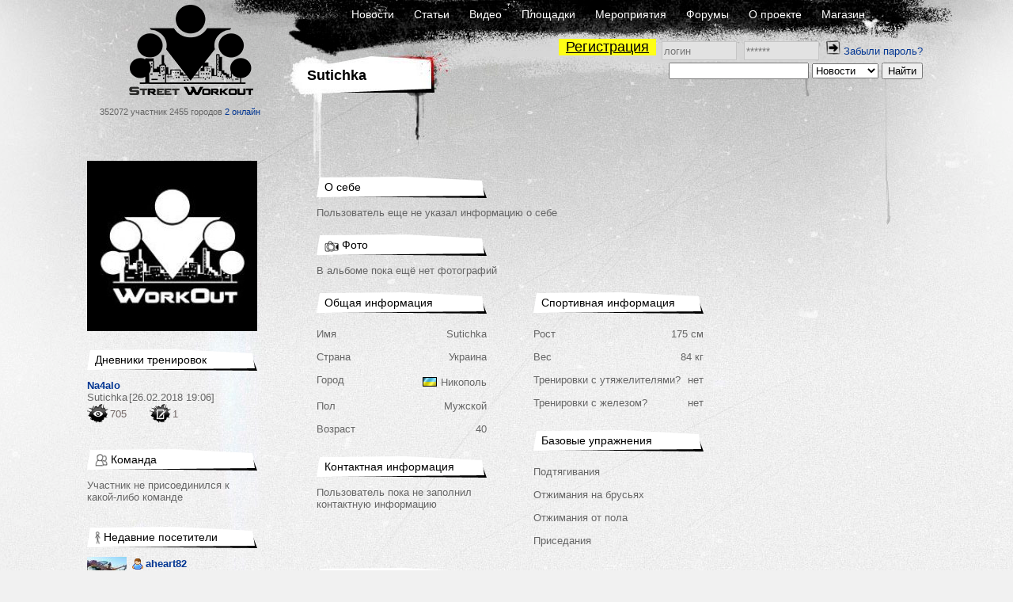

--- FILE ---
content_type: text/html; charset=UTF-8
request_url: https://workout.su/sutichka
body_size: 7161
content:


<!DOCTYPE html>
<html lang="ru">
  <head>
    <meta charset="UTF-8">
    <meta name="csrf-param" content="_csrf">
<meta name="csrf-token" content="rZJxYwJQ4ybkY0wzj9_c78XITu_QQQP_gG6hycZAhLfvq0kNM2KNaIo1AES-nLmus_AJrOUTe7T6Vtv5vjW10Q==">
    <title>Sutichka - Street Workout</title>
      <script type="application/ld+json">{"@context":"http:\/\/schema.org","@type":"Person","name":"Sutichka","image":{"@type":"ImageObject","url":"https:\/\/workout.su\/img\/avatar_default.jpg","width":0,"height":0},"mainEntityOfPage":"https:\/\/workout.su\/sutichka"}</script>    <meta name="keywords" content="workout, воркаут, гетто, ghetto, фитнес, fitness,street, уличный спорт, дворовый спорт, гимнастика, турники, брусья, рукоходы, отжимания, подтягивания, приседания, выпады, pushups, pullups, dips, bars, barbarians, bartendaz, hannibal for king, zef, jude, beast, ганнибал, денис минин, евгений козырь, ether, punisher, тренировочные площадки, совместные тренировки, выходы силой, muscle ups, разряды по street workout, barstylers, дворовый спорт, иван козачок, александр борисов, данила черкасов, 8 районов, передний вис, задний вис">
<meta property="og:title" content="Sutichka - Street Workout">
<meta name="description" content="Sutichka, 40 лет. Никополь, Украина. ID 57512. Пользователь еще не указал информацию о себе">
<meta property="og:description" content="Sutichka, 40 лет. Никополь, Украина. ID 57512. Пользователь еще не указал информацию о себе">
<link href="/favicon.ico" rel="shortcut icon">
<link href="/assets/fb5618b/jquery.fancybox.css?v=1733147146" rel="stylesheet">
<link href="/assets/fc64e0f5/css/donate_unreg.css?v=1733147146" rel="stylesheet">
<link href="/css/workout_x.css?v=1700731418" rel="stylesheet">
<link href="/css/a.css?v=1700731418" rel="stylesheet">
<style>.video-list-item {
    padding: 15px 3px 10px
}
.side_element-footer {
    text-align: right;
}</style>
<style>  .main_info .profile-table > div > div:first-of-type {
    width: 60px;
  }</style>
<style>  .contact_info .profile-table > div > div:first-of-type {
    width: 60px;
  }</style>
<style>
          .ratio{
              width: 100%;
          }
          #main_two_container :not(.bbcode_quote_body)>.ratio{
              max-width: 600px;
              padding-left: calc(50% - 300px);
          }
          #sto :not(.bbcode_quote_body)>.ratio{
              max-width: calc(350px + 50%); /* макс ширина 700px с учетом padding, который входит в расчет width */
              padding-left: calc(50% - 350px);
          }
          
          /*.article :not(.bbcode_quote_body)>.ratio{*/
              /*max-width: 600px;*/
              /*padding-left: calc(50% - 300px);*/
          /*}*/

          .ratio-inner{
              position: relative;
              height: 0;
              border: none;
          }

          .ratio-content{
              position: absolute;
              top: 0;
              right: 0;
              bottom: 0;
              left: 0;
              background: #eee;
          }

          .ratio-video{
              padding-top: 56.25%;
              /*padding-top: 67.14%;*/
          }

            a.gif{
                display: block;
                position: relative;
                text-align: center;
            }
            .gif-play-before{

                content: " ";
                display: block;
                position: absolute;
                cursor: pointer;
                /*opacity: .85;*/
                /*transition: opacity,300ms;*/
                /*background: rgba(0, 0, 0, 0.54) url(/assets/8716cbfd/img/play2.png) no-repeat 50% 50%;*/
                background: url(/assets/8716cbfd/img/play2.png) no-repeat 50% 50%;
                width: 100%;
                height: 100%;
            }
            a.gif-orig > .gif-play-before{
                display: none;
            }
</style>
<style>    table.score{
        border-spacing: 0 !important;
        margin-left: -4px;
    }
    table.score td{
        padding: 0 1px 0 0 !important;
    }
    table.score td:nth-of-type(odd){
        width: 25px;
        padding-right: 2px;
    }</style>
<script src="/assets/1511345f/jquery.js?v=1733147145"></script>  </head>
  <body>
  

    


      <div class="page-PUS section-U">
    <div id="layout">
      <div id="body">

        <div id="header">
          <div class="logo_block">
              <a href="/" class="logo"></a>
              <span class="text">
                352072 участник
                2455 городов
                <a href="/online" class="online">2 онлайн</a>
              </span>
          </div>
          <div class="nav_block">
            <div class="nav_block-frstline">
                <a href="/">Новости</a>
                <a href="/articles">Статьи</a>
                <a href="/video">Видео</a>
                <a href="/areas">Площадки</a>
                <a href="/trainings">Мероприятия</a>
                <a href="/forum">Форумы</a>
                <a href="/info">О проекте</a>
                <a href="http://workoutshop.ru?utm_source=workout.su&utm_medium=TOP-MENU" target="_blank">Магазин</a>
            </div>

            <div class="nav_block-scndline">
              

    <div class="new_user_block">
        <a class="new_user" href="/users/register">Регистрация</a>
        <form id="login-form" action="/login" method="post" style="display:inline">
<input type="hidden" name="_csrf" value="rZJxYwJQ4ybkY0wzj9_c78XITu_QQQP_gG6hycZAhLfvq0kNM2KNaIo1AES-nLmus_AJrOUTe7T6Vtv5vjW10Q==">            <input type="text" id="loginform-username" class="" name="LoginForm[username]" placeholder="логин">            <input type="password" id="loginform-password" class="" name="LoginForm[password]" placeholder="******">            <button type="submit" class="login"><img src="/img/icons/enter.png"></button>

        </form>
        <a href="/forgot">Забыли пароль?</a>    </div>

            </div>

            <div class="nav_block-thrdline">
              <div class="nbt_l">
                  <a href="#" class="main_cat">
                    <h1>Sutichka</h1>
                  </a>
                                </div>
              <div class="nbt_r">
                <form id="w0" action="/search/search" method="get"><input type="text" id="searchform-text" name="SearchForm[text]"> <select id="searchform-section" name="SearchForm[section]">
<option value="news" selected>Новости</option>
<option value="users">Участники</option>
<option value="forums">Форумы</option>
<option value="video">Видео</option>
<option value="articles">Статьи</option>
<option value="cities">Города</option>
<option value="teams">Команды</option>
<option value="diaries">Дневники</option>
</select> <input type="submit" value="Найти"></form>              </div>
            </div>
          </div>
        </div>
        <div id="main_container">

                <div id="main_two_container_r">

        

                <div id="mc_left">
            
                        <div class="avatar-block"><div class="avatar"><a href="/sutichka"><img src="/thumbs/6_215x_FFFFFF//img/avatar_default.jpg" alt="Sutichka" title="Sutichka"></a></div></div>


<div class="side_element "><div class="side_element-header"><a href="#"><span class="title">Дневники тренировок</span></a></div><div class="side_element-body"><div class="forum-theme"><div class="seb_elem pic_date"><a href="/forum_thread/14166-na4alo" class="title_link">Na4alo</a><div class="userdate"><a href="/sutichka">Sutichka</a><span class="date">[26.02.2018 19:06]</span></div><div class="activity"><a href="/forum_thread/14166-na4alo"><span class="social_elem"><img src="/img/icons/view.png" alt=""><span class="count">705</span></span></a><a href="/forums/comment/425812-ya"><span class="social_elem"><img src="/img/icons/comment.png" alt=""><span class="count">1</span></span></a></div></div></div></div></div><div class="side_element "><div class="side_element-header"><a href="#"><span class="icon"><img src="/img/icons/icon-7.gif" alt=""></span><span class="title">Команда</span></a></div><div class="side_element-body"><div class="seb_elem-text">Участник не присоединился к какой-либо команде</div></div></div>
<div class="side_element "><div class="side_element-header"><a href="#"><span class="icon"><img src="/img/icons/icon-6.gif" alt=""></span><span class="title">Недавние посетители</span></a></div><div class="side_element-body"><div class="seb_elem vcard"><div class="pic"><a href="/aheart82" class="username"><img src="/thumbs/6_50x50_FFFFFF//uploads/avatars/2018/02/2018-02-20-11-02-08-r41.jpg" alt="aheart82" title="aheart82"></a></div><div class="vdata"><div class="d_row"><a href="/aheart82" class="username" title="aheart82"><span class="sex-ava"><img src="/img/icons/user.png"></span>
                                aheart82            </a></div><div class="d_row"><div class="location"><span class="flag"><img src="/img/flags2/RU.gif" alt=""></span><a href="/city/83-mytishhi" class="place">Мытищи</a></div></div><div class="d_row"><div class="starline"><img src="/img/icons/star.png" class="stars"><img src="/img/icons/star.png" class="stars"><img src="/img/icons/star.png" class="stars"><img src="/img/icons/star.png" class="stars"><img src="/img/icons/star_white.png" class="stars"></div></div></div></div></div></div>
<div class="side_element "><div class="side_element-header"><a href="/user/friends/57512-sutichka"><span class="icon"><img src="/img/icons/icon-6.gif" alt=""></span><span class="title">Друзья</span></a></div><div class="side_element-body"><div class="seb_elem-text">Пользователь ещё не добавил никого в друзья</div></div></div>



                    </div>
        
        <div id="mc_center">
                        
    <div class="profile">
        <div class="pc_wide">
            

<div class="side_element">
    <div class="side_element-header">
        <span class="title">О себе</span>
    </div>
    <div class="side_element-body">
        Пользователь еще не указал информацию о себе    </div>
</div>
            <div class="side_element "><div class="side_element-header"><a href="/gallery/user/57512-sutichka"><span class="icon"><img src="/img/icons/icon-1.gif" alt=""></span><span class="title">Фото</span></a></div><div class="side_element-body"><div></div><div class="seb_elem-text">В альбоме пока ещё нет фотографий</div></div></div>        </div>

        <div class="pc_left">
            
<div class="side_element main_info">
    <div class="side_element-header">
        <span class="title">Общая информация</span>
    </div>
    <div class="side_element-body">
        <div class="profile-table">
                <div>
                    <div>Имя</div>
                    <div>Sutichka</div>
                </div>
                <div>
                    <div>Страна</div>
                    <div>Украина</div>
                </div>
                <div>
                    <div>Город</div>
                    <div>
<div class="location"><span class="flag"><img src="/img/flags2/UA.gif" alt=""></span><a href="/city/661-nikopol" class="place">Никополь</a></div></div>
                </div>
                <div>
                    <div>Пол</div>
                    <div>Мужской</div>
                </div>
                <div>
                    <div>Возраст</div>
                    <div>40</div>
                </div>
        </div>
    </div>
</div>            
<div class="side_element contact_info">
    <div class="side_element-header">
        <span class="title">Контактная информация</span>
    </div>
    <div class="side_element-body">

                    <div>Пользователь пока не заполнил контактную информацию</div>
            </div>
</div>
        </div>

        <div class="pc_center">
            
<div class="side_element">
    <div class="side_element-header">
        <span class="title">Спортивная информация</span>
    </div>
    <div class="side_element-body">
        <div class="profile-table">
                <div>
                    <div>Рост</div>
                    <div>175 см</div>
                </div>
                <div>
                    <div>Вес</div>
                    <div>84 кг</div>
                </div>
                <div>
                    <div>Тренировки с утяжелителями?</div>
                    <div>нет</div>
                </div>
                <div>
                    <div>Тренировки с железом?</div>
                    <div>нет</div>
                </div>
        </div>
    </div>
</div>            
<div class="side_element">
    <div class="side_element-header">
        <span class="title">Базовые упражнения</span>
    </div>
    <div class="side_element-body">
        <div class="profile-table">
                                    <div>
                        <div>Подтягивания</div>
                        <div>
                            <div class="video-link">
                                                            </div>
                            <div class="video-value">
                                                            </div>
                        </div>
                    </div>
                                    <div>
                        <div>Отжимания на брусьях</div>
                        <div>
                            <div class="video-link">
                                                            </div>
                            <div class="video-value">
                                                            </div>
                        </div>
                    </div>
                                    <div>
                        <div>Отжимания от пола</div>
                        <div>
                            <div class="video-link">
                                                            </div>
                            <div class="video-value">
                                                            </div>
                        </div>
                    </div>
                                    <div>
                        <div>Приседания</div>
                        <div>
                            <div class="video-link">
                                                            </div>
                            <div class="video-value">
                                                            </div>
                        </div>
                    </div>
                        </div>
    </div>
</div>        </div>

        <div class="pc_right">
            
        </div>

        
<div class="pc_wide">
    <div class="side_element">
        <div class="side_element-header" style="margin-bottom: 0px">
            <span class="title">Статистика пользователя</span>
        </div>
    </div>
</div>

<div class="pc_left">
    <div class="side_element">
        <div class="side_element-body">
            <div class="profile-table">
                <div>
                    <div>Сообщений на форуме</div>
                    <div><a href="/forums/user-added?id=57512-sutichka">1</a></div>
                </div>
                <div>
                    <div>Комментариев на сайте</div>
                    <div><a href="/users/comments?user=57512-sutichka">0</a></div>
                </div>
                <div>
                    <div>Добавленных площадок</div>
                    <div><a href="/areas/userAdd/57512-sutichka">0</a></div>
                </div>
                <div>
                    <div>Загруженных видео</div>
                    <div><a href="/video/userAdd/57512-sutichka">0</a></div>
                </div>
            </div>
        </div>
    </div>
</div>
<div class="pc_center">
    <div class="side_element">
        <div class="side_element-body">
            <div class="profile-table">
                <div>
                    <div>Дата регистрации</div>
                    <div>26.02.2018</div>
                </div>

                                    <div>
                        <div>Был на сайте</div>
                        <div>
                            15.03.2018<br />19:19                        </div>
                    </div>
                
            </div>
        </div>
    </div>
</div>
<div class="pc_right">
    <div class="side_element">
        <div class="side_element-body">
            <div class="profile-table">
                <div>
                    <div>Просмотров страницы</div>
                    <div>524</div>
                </div>
                <div>
                    <div>Репутация</div>
                    <div style="float: right;">
<div class="starline">
    <img src="/img/icons/star_white.png" class="stars"><img src="/img/icons/star_white.png" class="stars"><img src="/img/icons/star_white.png" class="stars"><img src="/img/icons/star_white.png" class="stars"><img src="/img/icons/star_white.png" class="stars"></div>(36417)</div>
                </div>

            </div>
        </div>
    </div>
</div>
        <div class="pc_wide lists">
            <div class="side_element "><div class="side_element-header"><a href="/areas/user/57512-sutichka"><span class="icon"><img src="/img/icons/icon-8.gif" alt=""></span><span class="title">Где тренируется</span></a></div><div class="side_element-body"><div></div><div class="seb_elem-text">Пользователь ещё не отметил площадки где тренируется</div></div></div>            <div class="side_element "><div class="side_element-header"><a href="/video/user/57512-sutichka"><span class="icon"><img src="/img/icons/icon-4.gif" alt=""></span><span class="title">Видео</span></a></div><div class="side_element-body"><div></div><div class="seb_elem-text">Пользователь ещё не добавил видео в избранное</div></div></div>            <div class="side_element "><div class="side_element-header"><a href="/article/user/57512-sutichka"><span class="icon"><img src="/img/icons/icon-4.gif" alt=""></span><span class="title">Статьи</span></a></div><div class="side_element-body"><div></div><div class="seb_elem-text">Пользователь ещё не добавил статьи в избранное</div></div></div>            <div class="side_element "><div class="side_element-header"><a href="/forums/user-favorite-themes?id=57512-sutichka"><span class="icon"><img src="/img/icons/icon-4.gif" alt=""></span><span class="title">Темы на форуме</span></a></div><div class="side_element-body"><table class="fth"><thead><tr><td>Тема</td><td>Автор</td><td>Сообщений</td><td>Просмотры</td><td>Последний</td></tr></thead><tbody></tbody></table><div class="seb_elem-text">Пользователь ещё не добавил тем в избранное</div></div></div>            <div class="side_element "><div class="side_element-header"><a href="/forums/user-favorite-diaries?id=57512-sutichka"><span class="icon"><img src="/img/icons/icon-4.gif" alt=""></span><span class="title">Избранные дневники</span></a></div><div class="side_element-body"><table class="fth"><thead><tr><td>Тема</td><td>Автор</td><td>Сообщений</td><td>Просмотры</td><td>Последний</td></tr></thead><tbody></tbody></table><div class="seb_elem-text">Пользователь ещё не добавил дневников в избранное</div></div></div>        </div>

    </div>

        </div>

        
        
    </div>
        
        </div>
      </div>
      <div id="footer">
          <div class="footerratexta">
              <div class="about" style="width: inherit;">
                  <p>
                      © 2010-2020 Street Workout
                  </p>
                  <p>
                      Использование материалов <a href="http://www.workout.su">www.workout.su</a> разрешено<br/>
                      только при наличии активной ссылки на источник.<br/>
                       <a href="mailto:info@workout.su">info@workout.su</a> +7 905 528 1515 (Антон)<br />
                      Перейти на <a href="/sutichka?mobile_force=1">мобильную версию сайта</a>                  </p>
              </div>
          </div>
      </div>
    </div>
  </div>

      <!-- Google tag (gtag.js) -->
      <script async src="https://www.googletagmanager.com/gtag/js?id=G-LBG8MPWF71"></script>
      <script>
          window.dataLayer = window.dataLayer || [];
          function gtag(){dataLayer.push(arguments);}
          gtag('js', new Date());

          gtag('config', 'G-LBG8MPWF71');
      </script>

    <script src="/assets/fb5618b/jquery.fancybox.min.js?v=1733147146"></script>
<script src="/assets/e7644921/yii.js?v=1733147145"></script>
<script src="/js/workout_x.js?v=1700731418"></script>
<script src="/assets/e7644921/yii.activeForm.js?v=1733147145"></script>
<script>jQuery(function ($) {

            function processImage(elem, gallery_id) {

                if (!$(elem).hasClass('img-pr') && 
                    !$(elem).hasClass('human-img') && 
                    !$(elem).hasClass('bbcode_smiley') && 
                    !$(elem).hasClass('wo-smile') && 
                    !$(elem).hasClass('emojione')
                    ){

                    $(elem).each(function(){
                        var elem = $(this);
                        var parent_a = elem.closest('a');
                        if (!$(parent_a).is('a')){
                            var url =  $(elem).attr('data-origin');
                            if (!url) url = $(elem).attr('src');

                            var a = '';
                            if ($(elem).hasClass('gif')){
                                a = '<a class="media-images gif gif-play" href="' + url + '" ><div class="gif-play-before"></div> </a>';
                            } else {
                                a = '<a class="media-images" rel="gallery_'+ gallery_id +'" href="' + url + '" > </a>';
                            }
                            $(elem).before(a);
                            $(elem).prev().append($(elem));
                            $(elem).addClass('img-processed');
                            //$(elem).prev('.gif-play-before').width($(elem).width());

                        }
                    });
                }
            }

            function processVideo(){
                $('iframe').each(function(index, element){

                    if ($(element).hasClass('forum-video') || $(element).hasClass('video')) {
                        var width = $(element).width();
                        //$(element).height(width * 188 / 280);
                        if (width == 100){
                            var spoiler = $(element).parentsUntil('.hidden-spoiler').parent();
                            if (spoiler){
                                var spoiler_width = $(spoiler).width();
                                spoiler_width = spoiler_width > 600 ? 600 : (spoiler_width-26);
                                width = spoiler_width;
                            }
                        }
                        $(element).height(width * 9 / 16);
                    }
                });
            }

            function processMedia(){
                $('.publication .p_body').find('img').each(function (i, elem){
                    processImage(elem, 'main');
                });

                $('.responce_holder .re_message').find('img').each(function (i, elem){
                    var id = $(elem).parentsUntil('.responce_elem').parent().attr('data-comment-id');
                    processImage(elem, id);
                });
                $('.comment .content').find('img').each(function (i, elem){
                    var id = $(elem).parentsUntil('.comment').parent().attr('data-comment-id');
                    processImage(elem, id);
                });

                $('.media-images:not(.gif)').fancybox({
		            helpers: {
		                overlay : {
		                    closeClick: true,
		                    locked: false
		                }
                    }
                });

                processVideo();
            }
            processMedia();


            $(document).on('click', '.gif-play-before', function(event){

                event.preventDefault();                
                var img = $(this).parent().find('img');
                var orig = $(img).attr('data-origin');
                var thmb = $(img).attr('data-thumb');
                var src = $(img).attr('src');
                if (src == thmb) {
                    $(img).attr('src', orig).addClass('gif-orig')
                        .parent('a.gif').removeClass('gif-play').addClass('gif-orig');

                } else {
                    $(img).attr('src', thmb).removeClass('gif-orig')
                        .parent('a.gif').addClass('gif-play').removeClass('gif-orig');
                }

            });
            
            $(document).on('click', 'a.gif-orig', function(event){

                event.preventDefault();
                var img = $(this).find('img');
                var orig = $(img).attr('data-origin');
                var thmb = $(img).attr('data-thumb');
                
                $(img).attr('src', thmb).removeClass('gif-orig')
                    .parent('a.gif').addClass('gif-play').removeClass('gif-orig');
                
            });
jQuery('#login-form').yiiActiveForm([], []);
jQuery('#w0').yiiActiveForm([], []);
});</script>    </body>
</html>

